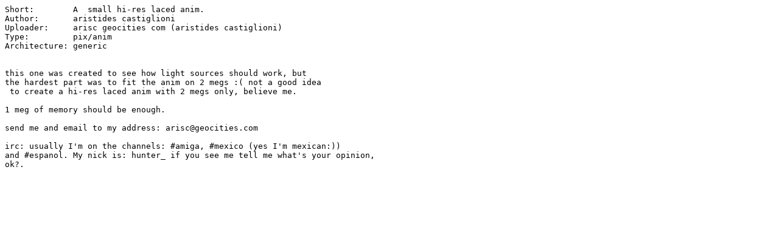

--- FILE ---
content_type: text/plain; charset=ISO-8859-15
request_url: http://se.aminet.net/pix/anim/ACG_Dance.readme
body_size: 621
content:
Short:        A  small hi-res laced anim.
Author:       aristides castiglioni
Uploader:     arisc geocities com (aristides castiglioni)
Type:         pix/anim
Architecture: generic

  
this one was created to see how light sources should work, but 
the hardest part was to fit the anim on 2 megs :( not a good idea
 to create a hi-res laced anim with 2 megs only, believe me. 

1 meg of memory should be enough.

send me and email to my address: arisc@geocities.com

irc: usually I'm on the channels: #amiga, #mexico (yes I'm mexican:)) 
and #espanol. My nick is: hunter_ if you see me tell me what's your opinion, 
ok?.
